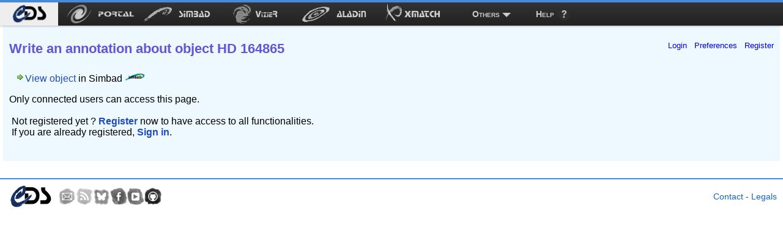

--- FILE ---
content_type: application/javascript
request_url: https://cdsannotations.u-strasbg.fr/annotationsResources/js/htmlEscape.js
body_size: 883
content:
		var hex=new Array('0','1','2','3','4','5','6','7','8','9','a','b','c','d','e','f');
	
	
		function htmlEscape(input)
		{
			var preescape=input;
			var escaped="";
			
			var i=0;
			for(i=0;i<preescape.length;i++)
			{
				escaped=escaped+escapeChar(preescape.charAt(i));
			}
			
			return escaped;
		}
		
	function escapeChar(original)
	{
 	   	var found=true;
  	   	var thechar=original.charCodeAt(0);
  	   	switch(thechar) {
  	   		case 60:return "&lt;"; break; //<
  	   		case 62:return "&gt;"; break; //>
  	   	}
  	   	return original;
  	   	
  	   	/*switch(thechar) {
				
				case 38:return "&amp;"; break; //&
				case 34:return "&quot;"; break; //"
				case 198:return "&AElig;"; break; //�
				case 193:return "&Aacute;"; break; //�
				case 194:return "&Acirc;"; break; //�
				case 192:return "&Agrave;"; break; //�
				case 197:return "&Aring;"; break; //�
				case 195:return "&Atilde;"; break; //�
				case 196:return "&Auml;"; break; //�
				case 199:return "&Ccedil;"; break; //�
				case 208:return "&ETH;"; break; //�
				case 201:return "&Eacute;"; break; //�
				case 202:return "&Ecirc;"; break; //�
				case 200:return "&Egrave;"; break; //�
				case 203:return "&Euml;"; break; //�
				case 205:return "&Iacute;"; break; //�
				case 206:return "&Icirc;"; break; //�
				case 204:return "&Igrave;"; break; //�
				case 207:return "&Iuml;"; break; //�
				case 209:return "&Ntilde;"; break; //�
				case 211:return "&Oacute;"; break; //�
				case 212:return "&Ocirc;"; break; //�
				case 210:return "&Ograve;"; break; //�
				case 216:return "&Oslash;"; break; //�
				case 213:return "&Otilde;"; break; //�
				case 214:return "&Ouml;"; break; //�
				case 222:return "&THORN;"; break; //�
				case 218:return "&Uacute;"; break; //�
				case 219:return "&Ucirc;"; break; //�
				case 217:return "&Ugrave;"; break; //�
				case 220:return "&Uuml;"; break; //�
				case 221:return "&Yacute;"; break; //�
				case 225:return "&aacute;"; break; //�
				case 226:return "&acirc;"; break; //�
				case 230:return "&aelig;"; break; //�
				case 224:return "&agrave;"; break; //�
				case 229:return "&aring;"; break; //�
				case 227:return "&atilde;"; break; //�
				case 228:return "&auml;"; break; //�
				case 231:return "&ccedil;"; break; //�
				case 233:return "&eacute;"; break; //�
				case 234:return "&ecirc;"; break; //�
				case 232:return "&egrave;"; break; //�
				case 240:return "&eth;"; break; //�
				case 235:return "&euml;"; break; //�
				case 237:return "&iacute;"; break; //�
				case 238:return "&icirc;"; break; //�
				case 236:return "&igrave;"; break; //�
				case 239:return "&iuml;"; break; //�
				case 241:return "&ntilde;"; break; //�
				case 243:return "&oacute;"; break; //�
				case 244:return "&ocirc;"; break; //�
				case 242:return "&ograve;"; break; //�
				case 248:return "&oslash;"; break; //�
				case 245:return "&otilde;"; break; //�
				case 246:return "&ouml;"; break; //�
				case 223:return "&szlig;"; break; //�
				case 254:return "&thorn;"; break; //�
				case 250:return "&uacute;"; break; //�
				case 251:return "&ucirc;"; break; //�
				case 249:return "&ugrave;"; break; //�
				case 252:return "&uuml;"; break; //�
				case 253:return "&yacute;"; break; //�
				case 255:return "&yuml;"; break; //�
				case 162:return "&cent;"; break; //�
				default:
					found=false;
					break;
			}
			if(!found)
			{
				if(thechar>127) {
					var c=thechar;
					var a4=c%16;
					c=Math.floor(c/16); 
					var a3=c%16;
					c=Math.floor(c/16);
					var a2=c%16;
					c=Math.floor(c/16);
					var a1=c%16;
					return "&#x"+hex[a1]+hex[a2]+hex[a3]+hex[a4]+";";		
				}
				else
				{
					return original;
				}
			}*/

		
	}
